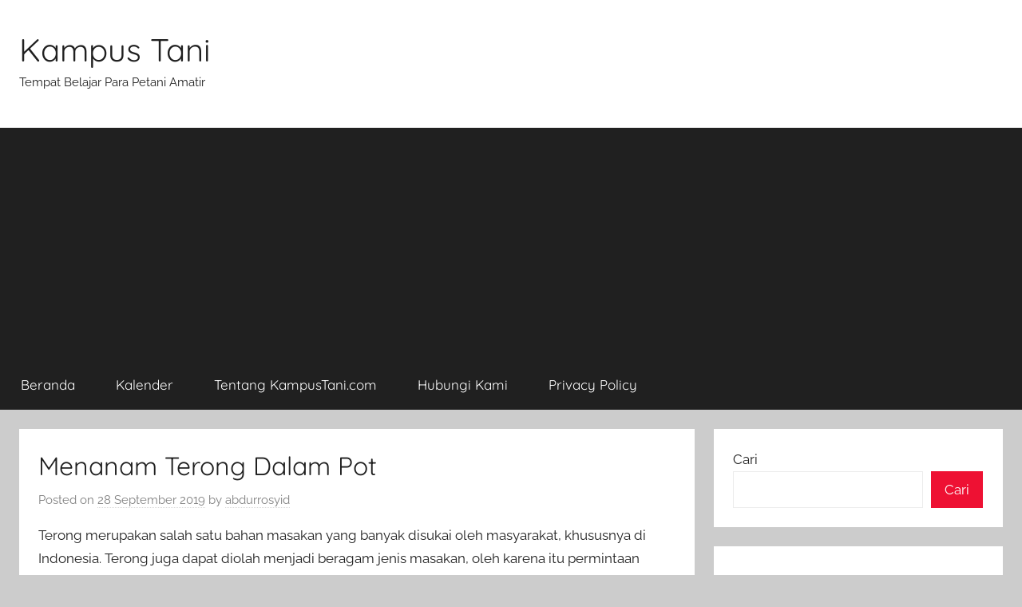

--- FILE ---
content_type: text/html; charset=UTF-8
request_url: https://www.kampustani.com/menanam-terong-dalam-pot/
body_size: 17352
content:
<!DOCTYPE html>
<html dir="ltr" lang="id" prefix="og: http://ogp.me/ns# article: http://ogp.me/ns/article#og: https://ogp.me/ns#">

<head>
<meta charset="UTF-8">
<meta name="viewport" content="width=device-width, initial-scale=1">
<link rel="profile" href="http://gmpg.org/xfn/11">


<style id="jetpack-boost-critical-css">@media all{@charset "UTF-8";:root{--text-color:#202020;--medium-text-color:#707070;--light-text-color:rgba(0,0,0,0.5);--medium-border-color:rgba(0,0,0,0.15);--light-border-color:rgba(0,0,0,0.075);--page-background-color:#fff;--page-border-color:rgba(0,0,0,0.05);--link-color:#ee1133;--button-color:#ee1133;--button-text-color:#fff;--title-color:#202020;--text-font:raleway,arial,helvetica,sans-serif;--title-font:quicksand,tahoma,arial,sans-serif;--title-font-weight:normal;--title-text-transform:none;--text-line-height:1.75;--title-line-height:1.4}html{font-family:sans-serif;-webkit-text-size-adjust:100%;-ms-text-size-adjust:100%}body{margin:0}article,header,main,section{display:block}[hidden]{display:none}a{background-color:transparent}b{font-weight:700}h1{margin:.67em 0;font-size:2em}img{border:0}button,input{margin:0;color:inherit;font:inherit}button{overflow:visible}button{text-transform:none}button{appearance:button}input{line-height:normal}input[type=search]{box-sizing:content-box;appearance:textfield}input[type=search]::-webkit-search-cancel-button{appearance:none}body,button,input{color:#202020;color:var(--text-color);font-size:15px;font-size:.9375rem;font-family:Raleway,Arial,Helvetica,sans-serif;font-family:var(--text-font);line-height:1.75;line-height:var(--text-line-height)}h1,h2,h4{clear:both;margin:1em 0 .75em;line-height:1.4;line-height:var(--title-line-height)}h1{font-size:32px;font-size:2rem}h2{font-size:26px;font-size:1.625rem}h4{font-size:20px;font-size:1.25rem}p{margin-top:1em;margin-bottom:1.25em}html{box-sizing:border-box}*,::after,::before{box-sizing:inherit}body{background:#ccc}ol,ul{margin:1.5em 0;padding:0 0 0 1.25em}ul{list-style:disc}ol{list-style:decimal}img{max-width:100%;height:auto}a,a:link{color:#e13;color:var(--link-color);text-decoration:underline}button{margin:0;padding:.5em 1em;border:none;color:#fff;color:var(--button-text-color);background-color:#e13;background-color:var(--button-color);text-decoration:none;font-weight:400;font-size:15px;font-size:.9375rem}input[type=search]{padding:.3em .6em;max-width:100%;border:1px solid;border-color:rgba(0,0,0,.075);border-color:var(--light-border-color);background:0 0;color:#707070;color:var(--medium-text-color)}.screen-reader-text{position:absolute!important;overflow:hidden;clip:rect(1px,1px,1px,1px);width:1px;height:1px}.aligncenter{display:block;margin:.5em 0}.aligncenter{clear:both;margin-right:auto;margin-left:auto;text-align:center}.clearfix::after,.clearfix::before{display:table;content:""}.clearfix::after{clear:both}.site{box-sizing:border-box;margin:0;padding:0;width:100%}.container{margin-left:auto;margin-right:auto;padding-left:0;padding-right:0;max-width:1440px}.site-header{background:#fff}.header-main{display:block;text-align:center;padding-top:1.25rem;padding-bottom:1.5rem}.site-branding{margin:0;padding:0;max-width:100%}.site-branding a:link{padding:0;border:none;text-decoration:none}.site-title{display:block;margin:0;padding:0;color:#202020;color:var(--title-color);text-decoration:none;font-size:32px;font-size:2rem;font-family:Quicksand,Tahoma,Arial,sans-serif;font-family:var(--title-font);font-weight:400;font-weight:var(--title-font-weight);text-transform:none;text-transform:var(--title-text-transform);line-height:1.4;line-height:var(--title-line-height)}.site-title a:link{color:#202020;color:var(--title-color)}.site-main>article,.type-post{margin:0;padding:1.5rem;max-width:100%;box-sizing:border-box;background-color:#fff;background-color:var(--page-background-color);border-bottom:1px solid;border-color:rgba(0,0,0,.05);border-color:var(--page-border-color);min-width:0;word-wrap:break-word}.entry-title{margin-top:0;margin-bottom:.2em;padding:0;color:#202020;color:var(--title-color);font-size:20px;font-size:1.25rem;font-family:Quicksand,Tahoma,Arial,sans-serif;font-family:var(--title-font);font-weight:400;font-weight:var(--title-font-weight);text-transform:none;text-transform:var(--title-text-transform);line-height:1.4;line-height:var(--title-line-height)}.entry-content{margin-top:1em}.entry-content>:first-child{margin-top:0}.entry-meta{color:rgba(0,0,0,.5);color:var(--light-text-color);font-size:15px;font-size:.9375rem}.entry-meta a:link{color:rgba(0,0,0,.5);color:var(--light-text-color);text-decoration:none}.entry-meta{margin:.5em 0}.entry-meta a:link{border-bottom:1px dotted;border-color:rgba(0,0,0,.15);border-color:var(--medium-border-color)}.wp-block-latest-posts.wp-block-latest-posts__list{padding:0}.wp-block-latest-posts.wp-block-latest-posts__list li{margin-top:.5rem}.wp-block-search .wp-block-search__label{width:auto}.widget{margin:0;padding:1.5rem;max-width:100%;word-wrap:break-word;background-color:#fff;background-color:var(--page-background-color);border-bottom:1px solid;border-color:rgba(0,0,0,.05);border-color:var(--page-border-color)}.widget a:link{text-decoration:none}.widget ul{margin:0;padding:0;list-style:none}.widget ul li{padding:.2em 0}.widget ul>li:last-child{padding-bottom:0}img{max-width:100%}@media only screen and (min-width:20em){body,button,input{font-size:16px;font-size:1rem}.site-title{font-size:36px;font-size:2.25rem}.entry-title{font-size:22px;font-size:1.375rem}}@media only screen and (min-width:30em){.entry-title{font-size:24px;font-size:1.5rem}}@media only screen and (min-width:35em){.entry-title{font-size:26px;font-size:1.625rem}}@media only screen and (min-width:40em){body,button,input{font-size:17px;font-size:1.0625rem}.site-title{font-size:40px;font-size:2.5rem}.entry-title{font-size:28px;font-size:1.75rem}.entry-meta{font-size:15px;font-size:.9375rem}}@media only screen and (min-width:50em){.entry-title{font-size:32px;font-size:2rem}}@media only screen and (min-width:55em){.entry-title{font-size:28px;font-size:1.75rem}}@media only screen and (min-width:70em){.entry-title{font-size:32px;font-size:2rem}}@media only screen and (min-width:90em){.entry-title{font-size:36px;font-size:2.25rem}.entry-content{font-size:18px;font-size:1.125rem}}@media only screen and (min-width:25em){.container{padding-left:1rem;padding-right:1rem}.site-header,.site-main>article,.type-post,.widget{margin-bottom:1rem;border-bottom:none}}@media only screen and (min-width:40em){.container{padding-left:1.5rem;padding-right:1.5rem}.site-header,.site-main>article,.type-post,.widget{margin-bottom:1.5rem}}@media only screen and (min-width:55em){@supports (display:grid){.site-content{display:grid;grid-template-columns:7fr 3fr;grid-column-gap:1.5rem}.content-area{box-sizing:border-box;grid-row-start:2;grid-column-start:1;min-width:0}.sidebar{grid-row-start:2;grid-column-start:2;box-sizing:border-box;margin:0;padding:0;border:none;min-width:0}}.header-main{position:relative;display:-webkit-box;display:-ms-flexbox;display:flex;text-align:left}}@media only screen and (min-width:55em) and (-ms-high-contrast:none),(-ms-high-contrast:active){.site-content{display:flex}.content-area{width:70%;box-sizing:border-box;padding-right:.75rem}.sidebar{width:30%;box-sizing:border-box;padding-left:.75rem}}@media only screen and (min-width:75em){.header-main{padding-top:2em;padding-bottom:2em}}}@media all{@charset "UTF-8";.screen-reader-text{border:0;clip:rect(1px,1px,1px,1px);-webkit-clip-path:inset(50%);clip-path:inset(50%);height:1px;margin:-1px;overflow:hidden;padding:0;position:absolute!important;width:1px;word-wrap:normal!important}}@media all{@charset "UTF-8";.wp-block-archives{box-sizing:border-box}.wp-block-group{box-sizing:border-box}:where(.wp-block-latest-comments:not([style*=line-height] .wp-block-latest-comments__comment)){line-height:1.1}:where(.wp-block-latest-comments:not([style*=line-height] .wp-block-latest-comments__comment-excerpt p)){line-height:1.8}.wp-block-latest-posts{box-sizing:border-box}.wp-block-latest-posts.wp-block-latest-posts__list{list-style:none;padding-left:0}.wp-block-latest-posts.wp-block-latest-posts__list li{clear:both}ol,ul{box-sizing:border-box}.wp-block-search__button{margin-left:10px;word-break:normal}:where(.wp-block-search__button){border:1px solid #ccc;padding:6px 10px}.wp-block-search__inside-wrapper{display:flex;flex:auto;flex-wrap:nowrap;max-width:100%}.wp-block-search__label{width:100%}.wp-block-search__input{-webkit-appearance:initial;appearance:none;border:1px solid #949494;flex-grow:1;margin-left:0;margin-right:0;min-width:3rem;padding:8px;text-decoration:unset!important}.entry-content{counter-reset:footnotes}.aligncenter{clear:both}.screen-reader-text{clip:rect(1px,1px,1px,1px);word-wrap:normal!important;border:0;-webkit-clip-path:inset(50%);clip-path:inset(50%);height:1px;margin:-1px;overflow:hidden;padding:0;position:absolute;width:1px}html :where(img[class*=wp-image-]){height:auto;max-width:100%}}</style><title>Menanam Terong Dalam Pot - Kampus Tani</title>

		<!-- All in One SEO 4.5.5 - aioseo.com -->
		<meta name="description" content="Terong merupakan salah satu bahan masakan yang banyak disukai oleh masyarakat, khususnya di Indonesia. Terong juga dapat diolah menjadi beragam jenis masakan, oleh karena itu permintaan terong di pasaran relatif tinggi. Selain ditanam pada lahan persawahan, tanaman terong juga dapat ditanam pada pot dan ditempatkan di pekarangan rumah. Adapun cara menanam terong dalam pot adalah" />
		<meta name="robots" content="max-image-preview:large" />
		<link rel="canonical" href="https://www.kampustani.com/menanam-terong-dalam-pot/" />
		<meta name="generator" content="All in One SEO (AIOSEO) 4.5.5" />
		<meta property="og:locale" content="id_ID" />
		<meta property="og:site_name" content="Kampus Tani - Tempat Belajar Para Petani Amatir" />
		<meta property="og:type" content="article" />
		<meta property="og:title" content="Menanam Terong Dalam Pot - Kampus Tani" />
		<meta property="og:description" content="Terong merupakan salah satu bahan masakan yang banyak disukai oleh masyarakat, khususnya di Indonesia. Terong juga dapat diolah menjadi beragam jenis masakan, oleh karena itu permintaan terong di pasaran relatif tinggi. Selain ditanam pada lahan persawahan, tanaman terong juga dapat ditanam pada pot dan ditempatkan di pekarangan rumah. Adapun cara menanam terong dalam pot adalah" />
		<meta property="og:url" content="https://www.kampustani.com/menanam-terong-dalam-pot/" />
		<meta property="og:image" content="https://www.kampustani.com/wp-content/uploads/2019/09/kampustani-logo-512x512.png" />
		<meta property="og:image:secure_url" content="https://www.kampustani.com/wp-content/uploads/2019/09/kampustani-logo-512x512.png" />
		<meta property="article:published_time" content="2019-09-28T06:00:12+00:00" />
		<meta property="article:modified_time" content="2019-09-28T06:00:12+00:00" />
		<meta property="article:publisher" content="https://www.facebook.com/kampustani" />
		<meta name="twitter:card" content="summary_large_image" />
		<meta name="twitter:title" content="Menanam Terong Dalam Pot - Kampus Tani" />
		<meta name="twitter:description" content="Terong merupakan salah satu bahan masakan yang banyak disukai oleh masyarakat, khususnya di Indonesia. Terong juga dapat diolah menjadi beragam jenis masakan, oleh karena itu permintaan terong di pasaran relatif tinggi. Selain ditanam pada lahan persawahan, tanaman terong juga dapat ditanam pada pot dan ditempatkan di pekarangan rumah. Adapun cara menanam terong dalam pot adalah" />
		<meta name="twitter:image" content="https://www.kampustani.com/wp-content/uploads/2019/09/kampustani-logo-512x512.png" />
		
		<!-- All in One SEO -->

<link rel='dns-prefetch' href='//www.googletagmanager.com' />
<link rel='dns-prefetch' href='//stats.wp.com' />
<link rel='dns-prefetch' href='//i0.wp.com' />
<link rel='dns-prefetch' href='//c0.wp.com' />
<link rel='dns-prefetch' href='//pagead2.googlesyndication.com' />
<link rel="alternate" type="application/rss+xml" title="Kampus Tani &raquo; Feed" href="https://www.kampustani.com/feed/" />
<link rel="alternate" type="application/rss+xml" title="Kampus Tani &raquo; Umpan Komentar" href="https://www.kampustani.com/comments/feed/" />
<link rel="alternate" type="application/rss+xml" title="Kampus Tani &raquo; Menanam Terong Dalam Pot Umpan Komentar" href="https://www.kampustani.com/menanam-terong-dalam-pot/feed/" />
<link rel="alternate" title="oEmbed (JSON)" type="application/json+oembed" href="https://www.kampustani.com/wp-json/oembed/1.0/embed?url=https%3A%2F%2Fwww.kampustani.com%2Fmenanam-terong-dalam-pot%2F" />
<link rel="alternate" title="oEmbed (XML)" type="text/xml+oembed" href="https://www.kampustani.com/wp-json/oembed/1.0/embed?url=https%3A%2F%2Fwww.kampustani.com%2Fmenanam-terong-dalam-pot%2F&#038;format=xml" />
<style id='wp-img-auto-sizes-contain-inline-css' type='text/css'>
img:is([sizes=auto i],[sizes^="auto," i]){contain-intrinsic-size:3000px 1500px}
/*# sourceURL=wp-img-auto-sizes-contain-inline-css */
</style>
<noscript><link rel='stylesheet' id='donovan-theme-fonts-css' href='https://www.kampustani.com/wp-content/fonts/b6a04700d6d5335a7806833b42d51293.css?ver=20201110' type='text/css' media='all' />
</noscript><link rel='stylesheet' id='donovan-theme-fonts-css' href='https://www.kampustani.com/wp-content/fonts/b6a04700d6d5335a7806833b42d51293.css?ver=20201110' type='text/css' media="not all" data-media="all" onload="this.media=this.dataset.media; delete this.dataset.media; this.removeAttribute( 'onload' );" />
<style id='wp-emoji-styles-inline-css' type='text/css'>

	img.wp-smiley, img.emoji {
		display: inline !important;
		border: none !important;
		box-shadow: none !important;
		height: 1em !important;
		width: 1em !important;
		margin: 0 0.07em !important;
		vertical-align: -0.1em !important;
		background: none !important;
		padding: 0 !important;
	}
/*# sourceURL=wp-emoji-styles-inline-css */
</style>
<style id='wp-block-library-inline-css' type='text/css'>
:root{--wp-block-synced-color:#7a00df;--wp-block-synced-color--rgb:122,0,223;--wp-bound-block-color:var(--wp-block-synced-color);--wp-editor-canvas-background:#ddd;--wp-admin-theme-color:#007cba;--wp-admin-theme-color--rgb:0,124,186;--wp-admin-theme-color-darker-10:#006ba1;--wp-admin-theme-color-darker-10--rgb:0,107,160.5;--wp-admin-theme-color-darker-20:#005a87;--wp-admin-theme-color-darker-20--rgb:0,90,135;--wp-admin-border-width-focus:2px}@media (min-resolution:192dpi){:root{--wp-admin-border-width-focus:1.5px}}.wp-element-button{cursor:pointer}:root .has-very-light-gray-background-color{background-color:#eee}:root .has-very-dark-gray-background-color{background-color:#313131}:root .has-very-light-gray-color{color:#eee}:root .has-very-dark-gray-color{color:#313131}:root .has-vivid-green-cyan-to-vivid-cyan-blue-gradient-background{background:linear-gradient(135deg,#00d084,#0693e3)}:root .has-purple-crush-gradient-background{background:linear-gradient(135deg,#34e2e4,#4721fb 50%,#ab1dfe)}:root .has-hazy-dawn-gradient-background{background:linear-gradient(135deg,#faaca8,#dad0ec)}:root .has-subdued-olive-gradient-background{background:linear-gradient(135deg,#fafae1,#67a671)}:root .has-atomic-cream-gradient-background{background:linear-gradient(135deg,#fdd79a,#004a59)}:root .has-nightshade-gradient-background{background:linear-gradient(135deg,#330968,#31cdcf)}:root .has-midnight-gradient-background{background:linear-gradient(135deg,#020381,#2874fc)}:root{--wp--preset--font-size--normal:16px;--wp--preset--font-size--huge:42px}.has-regular-font-size{font-size:1em}.has-larger-font-size{font-size:2.625em}.has-normal-font-size{font-size:var(--wp--preset--font-size--normal)}.has-huge-font-size{font-size:var(--wp--preset--font-size--huge)}.has-text-align-center{text-align:center}.has-text-align-left{text-align:left}.has-text-align-right{text-align:right}.has-fit-text{white-space:nowrap!important}#end-resizable-editor-section{display:none}.aligncenter{clear:both}.items-justified-left{justify-content:flex-start}.items-justified-center{justify-content:center}.items-justified-right{justify-content:flex-end}.items-justified-space-between{justify-content:space-between}.screen-reader-text{border:0;clip-path:inset(50%);height:1px;margin:-1px;overflow:hidden;padding:0;position:absolute;width:1px;word-wrap:normal!important}.screen-reader-text:focus{background-color:#ddd;clip-path:none;color:#444;display:block;font-size:1em;height:auto;left:5px;line-height:normal;padding:15px 23px 14px;text-decoration:none;top:5px;width:auto;z-index:100000}html :where(.has-border-color){border-style:solid}html :where([style*=border-top-color]){border-top-style:solid}html :where([style*=border-right-color]){border-right-style:solid}html :where([style*=border-bottom-color]){border-bottom-style:solid}html :where([style*=border-left-color]){border-left-style:solid}html :where([style*=border-width]){border-style:solid}html :where([style*=border-top-width]){border-top-style:solid}html :where([style*=border-right-width]){border-right-style:solid}html :where([style*=border-bottom-width]){border-bottom-style:solid}html :where([style*=border-left-width]){border-left-style:solid}html :where(img[class*=wp-image-]){height:auto;max-width:100%}:where(figure){margin:0 0 1em}html :where(.is-position-sticky){--wp-admin--admin-bar--position-offset:var(--wp-admin--admin-bar--height,0px)}@media screen and (max-width:600px){html :where(.is-position-sticky){--wp-admin--admin-bar--position-offset:0px}}
.has-text-align-justify{text-align:justify;}

/*# sourceURL=wp-block-library-inline-css */
</style><style id='wp-block-categories-inline-css' type='text/css'>
.wp-block-categories{box-sizing:border-box}.wp-block-categories.alignleft{margin-right:2em}.wp-block-categories.alignright{margin-left:2em}.wp-block-categories.wp-block-categories-dropdown.aligncenter{text-align:center}.wp-block-categories .wp-block-categories__label{display:block;width:100%}
/*# sourceURL=https://c0.wp.com/c/6.9/wp-includes/blocks/categories/style.min.css */
</style>
<style id='wp-block-heading-inline-css' type='text/css'>
h1:where(.wp-block-heading).has-background,h2:where(.wp-block-heading).has-background,h3:where(.wp-block-heading).has-background,h4:where(.wp-block-heading).has-background,h5:where(.wp-block-heading).has-background,h6:where(.wp-block-heading).has-background{padding:1.25em 2.375em}h1.has-text-align-left[style*=writing-mode]:where([style*=vertical-lr]),h1.has-text-align-right[style*=writing-mode]:where([style*=vertical-rl]),h2.has-text-align-left[style*=writing-mode]:where([style*=vertical-lr]),h2.has-text-align-right[style*=writing-mode]:where([style*=vertical-rl]),h3.has-text-align-left[style*=writing-mode]:where([style*=vertical-lr]),h3.has-text-align-right[style*=writing-mode]:where([style*=vertical-rl]),h4.has-text-align-left[style*=writing-mode]:where([style*=vertical-lr]),h4.has-text-align-right[style*=writing-mode]:where([style*=vertical-rl]),h5.has-text-align-left[style*=writing-mode]:where([style*=vertical-lr]),h5.has-text-align-right[style*=writing-mode]:where([style*=vertical-rl]),h6.has-text-align-left[style*=writing-mode]:where([style*=vertical-lr]),h6.has-text-align-right[style*=writing-mode]:where([style*=vertical-rl]){rotate:180deg}
/*# sourceURL=https://c0.wp.com/c/6.9/wp-includes/blocks/heading/style.min.css */
</style>
<style id='wp-block-latest-posts-inline-css' type='text/css'>
.wp-block-latest-posts{box-sizing:border-box}.wp-block-latest-posts.alignleft{margin-right:2em}.wp-block-latest-posts.alignright{margin-left:2em}.wp-block-latest-posts.wp-block-latest-posts__list{list-style:none}.wp-block-latest-posts.wp-block-latest-posts__list li{clear:both;overflow-wrap:break-word}.wp-block-latest-posts.is-grid{display:flex;flex-wrap:wrap}.wp-block-latest-posts.is-grid li{margin:0 1.25em 1.25em 0;width:100%}@media (min-width:600px){.wp-block-latest-posts.columns-2 li{width:calc(50% - .625em)}.wp-block-latest-posts.columns-2 li:nth-child(2n){margin-right:0}.wp-block-latest-posts.columns-3 li{width:calc(33.33333% - .83333em)}.wp-block-latest-posts.columns-3 li:nth-child(3n){margin-right:0}.wp-block-latest-posts.columns-4 li{width:calc(25% - .9375em)}.wp-block-latest-posts.columns-4 li:nth-child(4n){margin-right:0}.wp-block-latest-posts.columns-5 li{width:calc(20% - 1em)}.wp-block-latest-posts.columns-5 li:nth-child(5n){margin-right:0}.wp-block-latest-posts.columns-6 li{width:calc(16.66667% - 1.04167em)}.wp-block-latest-posts.columns-6 li:nth-child(6n){margin-right:0}}:root :where(.wp-block-latest-posts.is-grid){padding:0}:root :where(.wp-block-latest-posts.wp-block-latest-posts__list){padding-left:0}.wp-block-latest-posts__post-author,.wp-block-latest-posts__post-date{display:block;font-size:.8125em}.wp-block-latest-posts__post-excerpt,.wp-block-latest-posts__post-full-content{margin-bottom:1em;margin-top:.5em}.wp-block-latest-posts__featured-image a{display:inline-block}.wp-block-latest-posts__featured-image img{height:auto;max-width:100%;width:auto}.wp-block-latest-posts__featured-image.alignleft{float:left;margin-right:1em}.wp-block-latest-posts__featured-image.alignright{float:right;margin-left:1em}.wp-block-latest-posts__featured-image.aligncenter{margin-bottom:1em;text-align:center}
/*# sourceURL=https://c0.wp.com/c/6.9/wp-includes/blocks/latest-posts/style.min.css */
</style>
<style id='wp-block-search-inline-css' type='text/css'>
.wp-block-search__button{margin-left:10px;word-break:normal}.wp-block-search__button.has-icon{line-height:0}.wp-block-search__button svg{height:1.25em;min-height:24px;min-width:24px;width:1.25em;fill:currentColor;vertical-align:text-bottom}:where(.wp-block-search__button){border:1px solid #ccc;padding:6px 10px}.wp-block-search__inside-wrapper{display:flex;flex:auto;flex-wrap:nowrap;max-width:100%}.wp-block-search__label{width:100%}.wp-block-search.wp-block-search__button-only .wp-block-search__button{box-sizing:border-box;display:flex;flex-shrink:0;justify-content:center;margin-left:0;max-width:100%}.wp-block-search.wp-block-search__button-only .wp-block-search__inside-wrapper{min-width:0!important;transition-property:width}.wp-block-search.wp-block-search__button-only .wp-block-search__input{flex-basis:100%;transition-duration:.3s}.wp-block-search.wp-block-search__button-only.wp-block-search__searchfield-hidden,.wp-block-search.wp-block-search__button-only.wp-block-search__searchfield-hidden .wp-block-search__inside-wrapper{overflow:hidden}.wp-block-search.wp-block-search__button-only.wp-block-search__searchfield-hidden .wp-block-search__input{border-left-width:0!important;border-right-width:0!important;flex-basis:0;flex-grow:0;margin:0;min-width:0!important;padding-left:0!important;padding-right:0!important;width:0!important}:where(.wp-block-search__input){appearance:none;border:1px solid #949494;flex-grow:1;font-family:inherit;font-size:inherit;font-style:inherit;font-weight:inherit;letter-spacing:inherit;line-height:inherit;margin-left:0;margin-right:0;min-width:3rem;padding:8px;text-decoration:unset!important;text-transform:inherit}:where(.wp-block-search__button-inside .wp-block-search__inside-wrapper){background-color:#fff;border:1px solid #949494;box-sizing:border-box;padding:4px}:where(.wp-block-search__button-inside .wp-block-search__inside-wrapper) .wp-block-search__input{border:none;border-radius:0;padding:0 4px}:where(.wp-block-search__button-inside .wp-block-search__inside-wrapper) .wp-block-search__input:focus{outline:none}:where(.wp-block-search__button-inside .wp-block-search__inside-wrapper) :where(.wp-block-search__button){padding:4px 8px}.wp-block-search.aligncenter .wp-block-search__inside-wrapper{margin:auto}.wp-block[data-align=right] .wp-block-search.wp-block-search__button-only .wp-block-search__inside-wrapper{float:right}
/*# sourceURL=https://c0.wp.com/c/6.9/wp-includes/blocks/search/style.min.css */
</style>
<style id='wp-block-group-inline-css' type='text/css'>
.wp-block-group{box-sizing:border-box}:where(.wp-block-group.wp-block-group-is-layout-constrained){position:relative}
/*# sourceURL=https://c0.wp.com/c/6.9/wp-includes/blocks/group/style.min.css */
</style>
<style id='global-styles-inline-css' type='text/css'>
:root{--wp--preset--aspect-ratio--square: 1;--wp--preset--aspect-ratio--4-3: 4/3;--wp--preset--aspect-ratio--3-4: 3/4;--wp--preset--aspect-ratio--3-2: 3/2;--wp--preset--aspect-ratio--2-3: 2/3;--wp--preset--aspect-ratio--16-9: 16/9;--wp--preset--aspect-ratio--9-16: 9/16;--wp--preset--color--black: #000000;--wp--preset--color--cyan-bluish-gray: #abb8c3;--wp--preset--color--white: #ffffff;--wp--preset--color--pale-pink: #f78da7;--wp--preset--color--vivid-red: #cf2e2e;--wp--preset--color--luminous-vivid-orange: #ff6900;--wp--preset--color--luminous-vivid-amber: #fcb900;--wp--preset--color--light-green-cyan: #7bdcb5;--wp--preset--color--vivid-green-cyan: #00d084;--wp--preset--color--pale-cyan-blue: #8ed1fc;--wp--preset--color--vivid-cyan-blue: #0693e3;--wp--preset--color--vivid-purple: #9b51e0;--wp--preset--color--primary: #ee1133;--wp--preset--color--secondary: #d5001a;--wp--preset--color--tertiary: #bb0000;--wp--preset--color--accent: #1153ee;--wp--preset--color--highlight: #eedc11;--wp--preset--color--light-gray: #f2f2f2;--wp--preset--color--gray: #666666;--wp--preset--color--dark-gray: #202020;--wp--preset--gradient--vivid-cyan-blue-to-vivid-purple: linear-gradient(135deg,rgb(6,147,227) 0%,rgb(155,81,224) 100%);--wp--preset--gradient--light-green-cyan-to-vivid-green-cyan: linear-gradient(135deg,rgb(122,220,180) 0%,rgb(0,208,130) 100%);--wp--preset--gradient--luminous-vivid-amber-to-luminous-vivid-orange: linear-gradient(135deg,rgb(252,185,0) 0%,rgb(255,105,0) 100%);--wp--preset--gradient--luminous-vivid-orange-to-vivid-red: linear-gradient(135deg,rgb(255,105,0) 0%,rgb(207,46,46) 100%);--wp--preset--gradient--very-light-gray-to-cyan-bluish-gray: linear-gradient(135deg,rgb(238,238,238) 0%,rgb(169,184,195) 100%);--wp--preset--gradient--cool-to-warm-spectrum: linear-gradient(135deg,rgb(74,234,220) 0%,rgb(151,120,209) 20%,rgb(207,42,186) 40%,rgb(238,44,130) 60%,rgb(251,105,98) 80%,rgb(254,248,76) 100%);--wp--preset--gradient--blush-light-purple: linear-gradient(135deg,rgb(255,206,236) 0%,rgb(152,150,240) 100%);--wp--preset--gradient--blush-bordeaux: linear-gradient(135deg,rgb(254,205,165) 0%,rgb(254,45,45) 50%,rgb(107,0,62) 100%);--wp--preset--gradient--luminous-dusk: linear-gradient(135deg,rgb(255,203,112) 0%,rgb(199,81,192) 50%,rgb(65,88,208) 100%);--wp--preset--gradient--pale-ocean: linear-gradient(135deg,rgb(255,245,203) 0%,rgb(182,227,212) 50%,rgb(51,167,181) 100%);--wp--preset--gradient--electric-grass: linear-gradient(135deg,rgb(202,248,128) 0%,rgb(113,206,126) 100%);--wp--preset--gradient--midnight: linear-gradient(135deg,rgb(2,3,129) 0%,rgb(40,116,252) 100%);--wp--preset--font-size--small: 13px;--wp--preset--font-size--medium: 20px;--wp--preset--font-size--large: 36px;--wp--preset--font-size--x-large: 42px;--wp--preset--spacing--20: 0.44rem;--wp--preset--spacing--30: 0.67rem;--wp--preset--spacing--40: 1rem;--wp--preset--spacing--50: 1.5rem;--wp--preset--spacing--60: 2.25rem;--wp--preset--spacing--70: 3.38rem;--wp--preset--spacing--80: 5.06rem;--wp--preset--shadow--natural: 6px 6px 9px rgba(0, 0, 0, 0.2);--wp--preset--shadow--deep: 12px 12px 50px rgba(0, 0, 0, 0.4);--wp--preset--shadow--sharp: 6px 6px 0px rgba(0, 0, 0, 0.2);--wp--preset--shadow--outlined: 6px 6px 0px -3px rgb(255, 255, 255), 6px 6px rgb(0, 0, 0);--wp--preset--shadow--crisp: 6px 6px 0px rgb(0, 0, 0);}:where(.is-layout-flex){gap: 0.5em;}:where(.is-layout-grid){gap: 0.5em;}body .is-layout-flex{display: flex;}.is-layout-flex{flex-wrap: wrap;align-items: center;}.is-layout-flex > :is(*, div){margin: 0;}body .is-layout-grid{display: grid;}.is-layout-grid > :is(*, div){margin: 0;}:where(.wp-block-columns.is-layout-flex){gap: 2em;}:where(.wp-block-columns.is-layout-grid){gap: 2em;}:where(.wp-block-post-template.is-layout-flex){gap: 1.25em;}:where(.wp-block-post-template.is-layout-grid){gap: 1.25em;}.has-black-color{color: var(--wp--preset--color--black) !important;}.has-cyan-bluish-gray-color{color: var(--wp--preset--color--cyan-bluish-gray) !important;}.has-white-color{color: var(--wp--preset--color--white) !important;}.has-pale-pink-color{color: var(--wp--preset--color--pale-pink) !important;}.has-vivid-red-color{color: var(--wp--preset--color--vivid-red) !important;}.has-luminous-vivid-orange-color{color: var(--wp--preset--color--luminous-vivid-orange) !important;}.has-luminous-vivid-amber-color{color: var(--wp--preset--color--luminous-vivid-amber) !important;}.has-light-green-cyan-color{color: var(--wp--preset--color--light-green-cyan) !important;}.has-vivid-green-cyan-color{color: var(--wp--preset--color--vivid-green-cyan) !important;}.has-pale-cyan-blue-color{color: var(--wp--preset--color--pale-cyan-blue) !important;}.has-vivid-cyan-blue-color{color: var(--wp--preset--color--vivid-cyan-blue) !important;}.has-vivid-purple-color{color: var(--wp--preset--color--vivid-purple) !important;}.has-black-background-color{background-color: var(--wp--preset--color--black) !important;}.has-cyan-bluish-gray-background-color{background-color: var(--wp--preset--color--cyan-bluish-gray) !important;}.has-white-background-color{background-color: var(--wp--preset--color--white) !important;}.has-pale-pink-background-color{background-color: var(--wp--preset--color--pale-pink) !important;}.has-vivid-red-background-color{background-color: var(--wp--preset--color--vivid-red) !important;}.has-luminous-vivid-orange-background-color{background-color: var(--wp--preset--color--luminous-vivid-orange) !important;}.has-luminous-vivid-amber-background-color{background-color: var(--wp--preset--color--luminous-vivid-amber) !important;}.has-light-green-cyan-background-color{background-color: var(--wp--preset--color--light-green-cyan) !important;}.has-vivid-green-cyan-background-color{background-color: var(--wp--preset--color--vivid-green-cyan) !important;}.has-pale-cyan-blue-background-color{background-color: var(--wp--preset--color--pale-cyan-blue) !important;}.has-vivid-cyan-blue-background-color{background-color: var(--wp--preset--color--vivid-cyan-blue) !important;}.has-vivid-purple-background-color{background-color: var(--wp--preset--color--vivid-purple) !important;}.has-black-border-color{border-color: var(--wp--preset--color--black) !important;}.has-cyan-bluish-gray-border-color{border-color: var(--wp--preset--color--cyan-bluish-gray) !important;}.has-white-border-color{border-color: var(--wp--preset--color--white) !important;}.has-pale-pink-border-color{border-color: var(--wp--preset--color--pale-pink) !important;}.has-vivid-red-border-color{border-color: var(--wp--preset--color--vivid-red) !important;}.has-luminous-vivid-orange-border-color{border-color: var(--wp--preset--color--luminous-vivid-orange) !important;}.has-luminous-vivid-amber-border-color{border-color: var(--wp--preset--color--luminous-vivid-amber) !important;}.has-light-green-cyan-border-color{border-color: var(--wp--preset--color--light-green-cyan) !important;}.has-vivid-green-cyan-border-color{border-color: var(--wp--preset--color--vivid-green-cyan) !important;}.has-pale-cyan-blue-border-color{border-color: var(--wp--preset--color--pale-cyan-blue) !important;}.has-vivid-cyan-blue-border-color{border-color: var(--wp--preset--color--vivid-cyan-blue) !important;}.has-vivid-purple-border-color{border-color: var(--wp--preset--color--vivid-purple) !important;}.has-vivid-cyan-blue-to-vivid-purple-gradient-background{background: var(--wp--preset--gradient--vivid-cyan-blue-to-vivid-purple) !important;}.has-light-green-cyan-to-vivid-green-cyan-gradient-background{background: var(--wp--preset--gradient--light-green-cyan-to-vivid-green-cyan) !important;}.has-luminous-vivid-amber-to-luminous-vivid-orange-gradient-background{background: var(--wp--preset--gradient--luminous-vivid-amber-to-luminous-vivid-orange) !important;}.has-luminous-vivid-orange-to-vivid-red-gradient-background{background: var(--wp--preset--gradient--luminous-vivid-orange-to-vivid-red) !important;}.has-very-light-gray-to-cyan-bluish-gray-gradient-background{background: var(--wp--preset--gradient--very-light-gray-to-cyan-bluish-gray) !important;}.has-cool-to-warm-spectrum-gradient-background{background: var(--wp--preset--gradient--cool-to-warm-spectrum) !important;}.has-blush-light-purple-gradient-background{background: var(--wp--preset--gradient--blush-light-purple) !important;}.has-blush-bordeaux-gradient-background{background: var(--wp--preset--gradient--blush-bordeaux) !important;}.has-luminous-dusk-gradient-background{background: var(--wp--preset--gradient--luminous-dusk) !important;}.has-pale-ocean-gradient-background{background: var(--wp--preset--gradient--pale-ocean) !important;}.has-electric-grass-gradient-background{background: var(--wp--preset--gradient--electric-grass) !important;}.has-midnight-gradient-background{background: var(--wp--preset--gradient--midnight) !important;}.has-small-font-size{font-size: var(--wp--preset--font-size--small) !important;}.has-medium-font-size{font-size: var(--wp--preset--font-size--medium) !important;}.has-large-font-size{font-size: var(--wp--preset--font-size--large) !important;}.has-x-large-font-size{font-size: var(--wp--preset--font-size--x-large) !important;}
/*# sourceURL=global-styles-inline-css */
</style>

<style id='classic-theme-styles-inline-css' type='text/css'>
/*! This file is auto-generated */
.wp-block-button__link{color:#fff;background-color:#32373c;border-radius:9999px;box-shadow:none;text-decoration:none;padding:calc(.667em + 2px) calc(1.333em + 2px);font-size:1.125em}.wp-block-file__button{background:#32373c;color:#fff;text-decoration:none}
/*# sourceURL=/wp-includes/css/classic-themes.min.css */
</style>
<noscript><link rel='stylesheet' id='donovan-stylesheet-css' href='https://www.kampustani.com/wp-content/themes/donovan/style.css?ver=1.9.1' type='text/css' media='all' />
</noscript><link rel='stylesheet' id='donovan-stylesheet-css' href='https://www.kampustani.com/wp-content/themes/donovan/style.css?ver=1.9.1' type='text/css' media="not all" data-media="all" onload="this.media=this.dataset.media; delete this.dataset.media; this.removeAttribute( 'onload' );" />
<noscript><link rel='stylesheet' id='jetpack_css-css' href='https://c0.wp.com/p/jetpack/13.0.1/css/jetpack.css' type='text/css' media='all' />
</noscript><link rel='stylesheet' id='jetpack_css-css' href='https://c0.wp.com/p/jetpack/13.0.1/css/jetpack.css' type='text/css' media="not all" data-media="all" onload="this.media=this.dataset.media; delete this.dataset.media; this.removeAttribute( 'onload' );" />


<!-- Snippet Google Analytics telah ditambahkan oleh Site Kit -->



<!-- Snippet Google Analytics penutup telah ditambahkan oleh Site Kit -->
<link rel="https://api.w.org/" href="https://www.kampustani.com/wp-json/" /><link rel="alternate" title="JSON" type="application/json" href="https://www.kampustani.com/wp-json/wp/v2/posts/3709" /><link rel="EditURI" type="application/rsd+xml" title="RSD" href="https://www.kampustani.com/xmlrpc.php?rsd" />
<meta name="generator" content="WordPress 6.9" />
<link rel='shortlink' href='https://www.kampustani.com/?p=3709' />
<meta name="generator" content="Site Kit by Google 1.118.0" /><meta property="og:title" name="og:title" content="Menanam Terong Dalam Pot" />
<meta property="og:type" name="og:type" content="article" />
<meta property="og:image" name="og:image" content="https://i0.wp.com/www.kampustani.com/wp-content/uploads/2024/04/logo-kampus-tani.png?fit=240%2C240&amp;ssl=1" />
<meta property="og:url" name="og:url" content="https://www.kampustani.com/menanam-terong-dalam-pot/" />
<meta property="og:description" name="og:description" content="Terong merupakan salah satu bahan masakan yang banyak disukai oleh masyarakat, khususnya di Indonesia. Terong juga dapat diolah menjadi beragam" />
<meta property="og:locale" name="og:locale" content="id_ID" />
<meta property="og:site_name" name="og:site_name" content="Kampus Tani" />
<meta property="twitter:card" name="twitter:card" content="summary_large_image" />
<meta property="article:tag" name="article:tag" content="budidaya" />
<meta property="article:tag" name="article:tag" content="budidaya terong" />
<meta property="article:tag" name="article:tag" content="budidaya terong dalam pot" />
<meta property="article:tag" name="article:tag" content="menanam terong" />
<meta property="article:tag" name="article:tag" content="sayuran" />
<meta property="article:tag" name="article:tag" content="terong" />
<meta property="article:section" name="article:section" content="Budidaya" />
<meta property="article:published_time" name="article:published_time" content="2019-09-28T13:00:12+00:00" />
<meta property="article:modified_time" name="article:modified_time" content="2019-09-28T13:00:12+00:00" />
<meta property="article:author" name="article:author" content="https://www.kampustani.com/author/abdurrosyid/" />
<link rel="alternate" type="text/html" media="only screen and (max-width: 640px)" href="https://www.kampustani.com/menanam-terong-dalam-pot/amp/">	<style>img#wpstats{display:none}</style>
		<link rel="pingback" href="https://www.kampustani.com/xmlrpc.php">

<!-- Snippet Google AdSense telah ditambahkan oleh Site Kit -->
<meta name="google-adsense-platform-account" content="ca-host-pub-2644536267352236">
<meta name="google-adsense-platform-domain" content="sitekit.withgoogle.com">
<!-- Snippet Google AdSense penutup telah ditambahkan oleh Site Kit -->
      <meta name="onesignal" content="wordpress-plugin"/>
            
<link rel="amphtml" href="https://www.kampustani.com/menanam-terong-dalam-pot/amp/">
<!-- Snippet Google AdSense telah ditambahkan oleh Site Kit -->


<!-- Snippet Google AdSense penutup telah ditambahkan oleh Site Kit -->
<style>#amp-mobile-version-switcher{left:0;position:absolute;width:100%;z-index:100}#amp-mobile-version-switcher>a{background-color:#444;border:0;color:#eaeaea;display:block;font-family:-apple-system,BlinkMacSystemFont,Segoe UI,Roboto,Oxygen-Sans,Ubuntu,Cantarell,Helvetica Neue,sans-serif;font-size:16px;font-weight:600;padding:15px 0;text-align:center;-webkit-text-decoration:none;text-decoration:none}#amp-mobile-version-switcher>a:active,#amp-mobile-version-switcher>a:focus,#amp-mobile-version-switcher>a:hover{-webkit-text-decoration:underline;text-decoration:underline}</style><link rel="icon" href="https://i0.wp.com/www.kampustani.com/wp-content/uploads/2024/04/logo-kampus-tani.png?fit=32%2C32&#038;ssl=1" sizes="32x32" />
<link rel="icon" href="https://i0.wp.com/www.kampustani.com/wp-content/uploads/2024/04/logo-kampus-tani.png?fit=192%2C192&#038;ssl=1" sizes="192x192" />
<link rel="apple-touch-icon" href="https://i0.wp.com/www.kampustani.com/wp-content/uploads/2024/04/logo-kampus-tani.png?fit=180%2C180&#038;ssl=1" />
<meta name="msapplication-TileImage" content="https://i0.wp.com/www.kampustani.com/wp-content/uploads/2024/04/logo-kampus-tani.png?fit=240%2C240&#038;ssl=1" />
</head>

<body class="wp-singular post-template-default single single-post postid-3709 single-format-standard wp-embed-responsive wp-theme-donovan blog-grid-layout">

	<div id="page" class="site">
		<a class="skip-link screen-reader-text" href="#content">Skip to content</a>

		
		
		<header id="masthead" class="site-header clearfix" role="banner">

			<div class="header-main container clearfix">

				<div id="logo" class="site-branding clearfix">

										
			<p class="site-title"><a href="https://www.kampustani.com/" rel="home">Kampus Tani</a></p>

							
			<p class="site-description">Tempat Belajar Para Petani Amatir</p>

			
				</div><!-- .site-branding -->

				
			</div><!-- .header-main -->

			

	<div id="main-navigation-wrap" class="primary-navigation-wrap">

		<div id="main-navigation-container" class="primary-navigation-container container">

			
			<button class="primary-menu-toggle menu-toggle" aria-controls="primary-menu" aria-expanded="false" >
				<svg class="icon icon-menu" aria-hidden="true" role="img"> <use xlink:href="https://www.kampustani.com/wp-content/themes/donovan/assets/icons/genericons-neue.svg#menu"></use> </svg><svg class="icon icon-close" aria-hidden="true" role="img"> <use xlink:href="https://www.kampustani.com/wp-content/themes/donovan/assets/icons/genericons-neue.svg#close"></use> </svg>				<span class="menu-toggle-text">Menu</span>
			</button>

			<div class="primary-navigation">

				<nav id="site-navigation" class="main-navigation" role="navigation"  aria-label="Primary Menu">

					<ul id="primary-menu" class="menu"><li id="menu-item-9508" class="menu-item menu-item-type-custom menu-item-object-custom menu-item-home menu-item-9508"><a href="https://www.kampustani.com/">Beranda</a></li>
<li id="menu-item-9506" class="menu-item menu-item-type-post_type menu-item-object-page menu-item-9506"><a href="https://www.kampustani.com/kalender/">Kalender</a></li>
<li id="menu-item-9505" class="menu-item menu-item-type-post_type menu-item-object-page menu-item-9505"><a href="https://www.kampustani.com/tentang-kampustani-com/">Tentang KampusTani.com</a></li>
<li id="menu-item-9507" class="menu-item menu-item-type-post_type menu-item-object-page menu-item-9507"><a href="https://www.kampustani.com/hubungi-kami/">Hubungi Kami</a></li>
<li id="menu-item-9504" class="menu-item menu-item-type-post_type menu-item-object-page menu-item-9504"><a href="https://www.kampustani.com/privacy-policy/">Privacy Policy</a></li>
</ul>				</nav><!-- #site-navigation -->

			</div><!-- .primary-navigation -->

		</div>

	</div>



			
			
		</header><!-- #masthead -->

		
		<div id="content" class="site-content container">

			
	<div id="primary" class="content-area">
		<main id="main" class="site-main">

		
<article id="post-3709" class="post-3709 post type-post status-publish format-standard has-post-thumbnail hentry category-budidaya category-sayuran tag-budidaya tag-budidaya-terong tag-budidaya-terong-dalam-pot tag-menanam-terong tag-sayuran tag-terong comments-off">

	
			<div class="post-image">
							</div>

			
	<div class="post-content">

		<header class="entry-header">

			<h1 class="entry-title">Menanam Terong Dalam Pot</h1>
			<div class="entry-meta post-details"><span class="posted-on meta-date">Posted on <a href="https://www.kampustani.com/menanam-terong-dalam-pot/" rel="bookmark"><time class="entry-date published updated" datetime="2019-09-28T13:00:12+00:00">28 September 2019</time></a></span><span class="posted-by meta-author"> by <span class="author vcard"><a class="url fn n" href="https://www.kampustani.com/author/abdurrosyid/" title="View all posts by abdurrosyid" rel="author">abdurrosyid</a></span></span></div>
		</header><!-- .entry-header -->

		<div class="entry-content clearfix">

			<p><span style="font-weight: 400;">Terong merupakan salah satu bahan masakan yang banyak disukai oleh masyarakat, khususnya di Indonesia. Terong juga dapat diolah menjadi beragam jenis masakan, oleh karena itu permintaan terong di pasaran relatif tinggi.</span></p>
<p><a href="https://i0.wp.com/www.kampustani.com/wp-content/uploads/2019/09/menanam-terong-dalam-pot.jpg?ssl=1"><img fetchpriority="high" decoding="async" class="alignnone size-full wp-image-3710" src="https://i0.wp.com/www.kampustani.com/wp-content/uploads/2019/09/menanam-terong-dalam-pot.jpg?resize=910%2C564&#038;ssl=1" alt="" width="910" height="564" data-recalc-dims="1" /></a></p>
<p><span style="font-weight: 400;">Selain ditanam pada lahan persawahan, tanaman terong juga dapat ditanam pada pot dan ditempatkan di pekarangan rumah. Adapun cara menanam terong dalam pot adalah sebagai berikut :</span></p>
<p><b>ALAT DAN BAHAN</b></p>
<ul>
<li style="font-weight: 400;"><span style="font-weight: 400;">Bibit terong</span></li>
<li style="font-weight: 400;"><span style="font-weight: 400;">Media tanam berupa tanah, sekam dan pupuk kandang</span></li>
<li style="font-weight: 400;"><span style="font-weight: 400;">Pot</span></li>
</ul>
<p><b>TAHAP PERSIAPAN MEDIA TANAM</b></p>
<p><span style="font-weight: 400;">Media tanam untuk tanaman terong yang akan ditanam dalam pot adalah berupa campuran tanah, sekam dan pupuk kandang dengan perbandingan 1:1:1, aduk semua bahan hingga merata.</span></p>
<p><span style="font-weight: 400;">Masukkan media tanam tersebut ke dalam pot hingga hampir penuh, pot yang digunakan harus memiliki lubang-lubang di bawahnya dan juga memiliki kaki-kaki untuk memisahkan dasar pot dengan permukaan tanah.</span></p>
<p><b>TAHAP PENANAMAN</b></p>
<p><span style="font-weight: 400;">Sebelum melakukan penanaman bibit terong, terlebih dahulu siram media dalam pot hingga basah merata.</span></p>
<p><span style="font-weight: 400;">Buat lubang tanam pada media, lepaskan bibit dari polybag dengan hati-hati agar media dalam polybag tidak pecah. Untuk memudahkan dalam melepas polybag maka sebelumnya lakukan penyiraman.</span></p>
<p><span style="font-weight: 400;">Tanam bibit pada lubang tanam yang telah dibuat dengan sedikit dipadatkan agar bibit erat tertanam dan tidak mudah goyah, kembali siram secukupnya.</span></p>
<p><b>TAHAP PERAWATAN</b></p>
<p><span style="font-weight: 400;">Perawatan tanaman terong dalam pot meliputi pemasangan air, pemupukan, perempelan dan pengendalian hama penyakit.</span></p>
<p><b><i>Pemasangan ajir</i></b><span style="font-weight: 400;"> &#8211; Pasang ajir pada tanaman untuk melindungi tanaman dan agar berdiri kokoh, caranya tancapkan ajir pada media tanam dalam pot kemudian ikat tanaman dengan ajir, pengikatan jangan terlalu kencang atau bisa juga dibuat seperti angka 8 agar ikatan tidak mengganggu pertumbuhan tanaman.</span></p>
<p><b><i>Pemupukan </i></b><span style="font-weight: 400;">– Pemupukan tanaman terong dilakukan menggunakan pupuk NPK 16:16:16 yang dilarutkan ke dalam air dengan dosis 1 sendok makan NPK untuk 10 liter air, aduk hingga pupuk benar-benar larut dan merata. Aplikasi pupuk dilakukan dengan mengocorkan/menyiramkannya pada media tanam dalam pot dengan dosis karang lebih 1 liter untuk 1 tanaman berukuran sedang. Pemupukan ini dilakukan 2-3 minggu sekali sembari memperhatikan pertumbuhan tanaman, jika tanaman telah tumbuh dengan baik dan jika dirasa cukup, pemberian pupuk ini dapat dihentikan.</span></p>
<p><b><i>Perempelan</i></b><span style="font-weight: 400;"> – Perempelan atau pemangkasan ini dilakukan pada tunas air yang tumbuh di seluruh bagian tanaman. Tujuan pemangkasan ini adalah agar makanan yang diserap oleh akar terfokus pada batang produktif untuk menghasilkan bunga dan buah secara optimal. Pangkas pula daun-daun yang layu dan rusak.</span></p>
<p><b><i>Pengendalian hama dan penyakit</i></b><span style="font-weight: 400;"> &#8211; Selain penyakit, tanaman terong juga tidak lepas dari gangguan hama dan serangga. Hama yang biasanya menyerang tanaman terong antara lain ulat tanah, ulat grayak, penggerek daun, lalat buah, kutu daun dan sebagainya.</span></p>
<p><span style="font-weight: 400;">Pengendalian penyakit bisa dilakukan secara teknis dan kimiawi. Pengendalian secara teknis antara lain, mengatur jarak tanam, rotasi tanaman, menjaga kelembaban dan membersihkan gulma dan tanaman inang.</span></p>
<p><span style="font-weight: 400;">Sedangkan pengendalian secara kimiawi adalah pengendalian penyakit yang dilakukan dengan cara penyemprotan pestisida pada tanaman terserang. Dalam penggunaan pestisida kimia harus dilakukan dengan hati-hati , tepat dosis, tepat waktu, tepat jenis dan juga tepat sasaran. Penyemprotan sebaiknya dilakukan pada pagi hari sebelum jam 9 dan sore hari setelah pukul 4, karena jika disemprotkan pada tanaman siang hari maka pestisida yang terpapar sinar matahari dapat merusak daun muda.</span></p>
<p><span style="font-weight: 400;">Dan yang perlu diingat bahwa penyemprotan pestisida ini harus dihentikan minimal 30 hari sebelum buah/sayuran dikonsumsi, tujuannya agar hasil pertanian bersih dari residu pestisida, sehingga aman untuk dikonsumsi.</span></p>
<p><span style="font-weight: 400;">Demikian ulasan mengenai cara menanam terong dalam pot, semoga artikel ini dapat menambah wawasan dan bermanfaat untuk anda.</span></p>
<p><span style="font-weight: 400;">Untuk membeli benih terong ataupun perlengkapan pertanian lainnya silakan kunjungi <a href="https://sentratani.com/?s=terong&amp;post_type=product&amp;wpam_id=2">SentraTani.com</a></span></p>
<p><span style="font-weight: 400;">Sumber : Channel Youtube DARI KAMI UNTUK KAMU</span></p>

			
		</div><!-- .entry-content -->

		
	</div><!-- .post-content -->

	<footer class="entry-footer post-details">
		<div class="entry-categories"> <svg class="icon icon-category" aria-hidden="true" role="img"> <use xlink:href="https://www.kampustani.com/wp-content/themes/donovan/assets/icons/genericons-neue.svg#category"></use> </svg><a href="https://www.kampustani.com/category/budidaya/" rel="category tag">Budidaya</a>, <a href="https://www.kampustani.com/category/sayuran/" rel="category tag">Sayuran</a></div>
			<div class="entry-tags clearfix">
				<svg class="icon icon-tag" aria-hidden="true" role="img"> <use xlink:href="https://www.kampustani.com/wp-content/themes/donovan/assets/icons/genericons-neue.svg#tag"></use> </svg><a href="https://www.kampustani.com/tag/budidaya/" rel="tag">budidaya</a>, <a href="https://www.kampustani.com/tag/budidaya-terong/" rel="tag">budidaya terong</a>, <a href="https://www.kampustani.com/tag/budidaya-terong-dalam-pot/" rel="tag">budidaya terong dalam pot</a>, <a href="https://www.kampustani.com/tag/menanam-terong/" rel="tag">menanam terong</a>, <a href="https://www.kampustani.com/tag/sayuran/" rel="tag">sayuran</a>, <a href="https://www.kampustani.com/tag/terong/" rel="tag">terong</a>			</div><!-- .entry-tags -->

				</footer><!-- .entry-footer -->

</article>

	<nav class="navigation post-navigation" aria-label="Pos">
		<h2 class="screen-reader-text">Navigasi pos</h2>
		<div class="nav-links"><div class="nav-previous"><a href="https://www.kampustani.com/pembibitan-anggur/" rel="prev"><span class="nav-link-text">Previous Post</span><h3 class="entry-title">Pembibitan Anggur</h3></a></div><div class="nav-next"><a href="https://www.kampustani.com/pengendalian-hama-dan-penyakit-tanaman-jagung/" rel="next"><span class="nav-link-text">Next Post</span><h3 class="entry-title">Pengendalian Hama dan Penyakit Tanaman Jagung</h3></a></div></div>
	</nav>
		</main><!-- #main -->
	</div><!-- #primary -->


	<section id="secondary" class="sidebar widget-area clearfix" role="complementary">

		<section id="block-2" class="widget widget_block widget_search"><form role="search" method="get" action="https://www.kampustani.com/" class="wp-block-search__button-outside wp-block-search__text-button wp-block-search"    ><label class="wp-block-search__label" for="wp-block-search__input-1" >Cari</label><div class="wp-block-search__inside-wrapper" ><input class="wp-block-search__input" id="wp-block-search__input-1" placeholder="" value="" type="search" name="s" required /><button aria-label="Cari" class="wp-block-search__button wp-element-button" type="submit" >Cari</button></div></form></section><section id="block-3" class="widget widget_block">
<div class="wp-block-group"><div class="wp-block-group__inner-container is-layout-flow wp-block-group-is-layout-flow">
<h2 class="wp-block-heading">Pos-pos Terbaru</h2>


<ul class="wp-block-latest-posts__list wp-block-latest-posts"><li><a class="wp-block-latest-posts__post-title" href="https://www.kampustani.com/tanaman-lentil-air-solusi-ketahanan-pangan-global/">Tanaman Lentil Air &#8211; Solusi Ketahanan Pangan Global</a></li>
<li><a class="wp-block-latest-posts__post-title" href="https://www.kampustani.com/cara-membuat-poc-dari-telur/">Cara Membuat POC dari Telur</a></li>
<li><a class="wp-block-latest-posts__post-title" href="https://www.kampustani.com/cara-membuahkan-sawo-dalam-pot/">Cara Membuahkan Sawo Dalam Pot</a></li>
<li><a class="wp-block-latest-posts__post-title" href="https://www.kampustani.com/cara-mengatasi-karat-daun-anggur/">Cara Mengatasi Karat Daun Anggur</a></li>
<li><a class="wp-block-latest-posts__post-title" href="https://www.kampustani.com/fungisida-untuk-antraknosa-pada-cabe/">Fungisida Untuk Antraknosa Pada Cabe</a></li>
<li><a class="wp-block-latest-posts__post-title" href="https://www.kampustani.com/cara-membuat-poc-urin-kelinci-2/">Cara Membuat POC Urin Kelinci</a></li>
<li><a class="wp-block-latest-posts__post-title" href="https://www.kampustani.com/cara-membuat-poc-urin-kelinci/">Cara Membuat POC Urin Kelinci</a></li>
<li><a class="wp-block-latest-posts__post-title" href="https://www.kampustani.com/manfaat-zeolit-untuk-pertanian-2/">Manfaat Zeolit Untuk Pertanian</a></li>
<li><a class="wp-block-latest-posts__post-title" href="https://www.kampustani.com/manfaat-zeolit-untuk-pertanian/">Manfaat Zeolit Untuk Pertanian</a></li>
<li><a class="wp-block-latest-posts__post-title" href="https://www.kampustani.com/pemupukan-melalui-daun-dan-manfaatnya/">Pemupukan Melalui Daun dan Manfaatnya</a></li>
</ul></div></div>
</section><section id="block-6" class="widget widget_block">
<div class="wp-block-group"><div class="wp-block-group__inner-container is-layout-flow wp-block-group-is-layout-flow">
<h2 class="wp-block-heading">Kategori</h2>


<ul class="wp-block-categories-list wp-block-categories">	<li class="cat-item cat-item-217"><a href="https://www.kampustani.com/category/alpukat/">Alpukat</a>
</li>
	<li class="cat-item cat-item-151"><a href="https://www.kampustani.com/category/anggur/">anggur</a>
</li>
	<li class="cat-item cat-item-17"><a href="https://www.kampustani.com/category/berita/">Berita</a>
</li>
	<li class="cat-item cat-item-40"><a href="https://www.kampustani.com/category/bioteknologi/">Bioteknologi</a>
</li>
	<li class="cat-item cat-item-21"><a href="https://www.kampustani.com/category/buah-budidaya/">Buah</a>
</li>
	<li class="cat-item cat-item-4"><a href="https://www.kampustani.com/category/budidaya/">Budidaya</a>
</li>
	<li class="cat-item cat-item-189"><a href="https://www.kampustani.com/category/bunga/">Bunga</a>
</li>
	<li class="cat-item cat-item-58"><a href="https://www.kampustani.com/category/durian/">Durian</a>
</li>
	<li class="cat-item cat-item-222"><a href="https://www.kampustani.com/category/hama-ternak/">Hama Ternak</a>
</li>
	<li class="cat-item cat-item-129"><a href="https://www.kampustani.com/category/hidroponik/">Hidroponik</a>
</li>
	<li class="cat-item cat-item-2"><a href="https://www.kampustani.com/category/krpl/">Home Gardening</a>
</li>
	<li class="cat-item cat-item-122"><a href="https://www.kampustani.com/category/insektisida/">Insektisida</a>
</li>
	<li class="cat-item cat-item-65"><a href="https://www.kampustani.com/category/inspirasi/">Inspirasi</a>
</li>
	<li class="cat-item cat-item-149"><a href="https://www.kampustani.com/category/jambu-biji/">Jambu Biji</a>
</li>
	<li class="cat-item cat-item-87"><a href="https://www.kampustani.com/category/jati/">Jati</a>
</li>
	<li class="cat-item cat-item-154"><a href="https://www.kampustani.com/category/jeruk/">jeruk</a>
</li>
	<li class="cat-item cat-item-23"><a href="https://www.kampustani.com/category/regulator/">Kebijakan Pemerintah</a>
</li>
	<li class="cat-item cat-item-7"><a href="https://www.kampustani.com/category/kedelai/">Kedelai</a>
</li>
	<li class="cat-item cat-item-373"><a href="https://www.kampustani.com/category/kurma/">Kurma</a>
</li>
	<li class="cat-item cat-item-59"><a href="https://www.kampustani.com/category/marketing/">Marketing</a>
</li>
	<li class="cat-item cat-item-105"><a href="https://www.kampustani.com/category/media-tanam/">Media Tanam</a>
</li>
	<li class="cat-item cat-item-229"><a href="https://www.kampustani.com/category/melon/">Melon</a>
</li>
	<li class="cat-item cat-item-345"><a href="https://www.kampustani.com/category/padi/">Padi</a>
</li>
	<li class="cat-item cat-item-78"><a href="https://www.kampustani.com/category/palawija/">Palawija</a>
</li>
	<li class="cat-item cat-item-2183"><a href="https://www.kampustani.com/category/pengendalian-hama-penyakit/">Pengendalian Hama Penyakit</a>
</li>
	<li class="cat-item cat-item-63"><a href="https://www.kampustani.com/category/pepaya/">Pepaya</a>
</li>
	<li class="cat-item cat-item-49"><a href="https://www.kampustani.com/category/pestisida/">Pestisida</a>
</li>
	<li class="cat-item cat-item-125"><a href="https://www.kampustani.com/category/pestisida-alternatif/">Pestisida Alternatif</a>
</li>
	<li class="cat-item cat-item-144"><a href="https://www.kampustani.com/category/peternakan/">Peternakan</a>
</li>
	<li class="cat-item cat-item-62"><a href="https://www.kampustani.com/category/pisang/">Pisang</a>
</li>
	<li class="cat-item cat-item-36"><a href="https://www.kampustani.com/category/pohon-kayu/">Pohon Kayu</a>
</li>
	<li class="cat-item cat-item-11"><a href="https://www.kampustani.com/category/potensi/">Potensi</a>
</li>
	<li class="cat-item cat-item-95"><a href="https://www.kampustani.com/category/pupuk/">Pupuk</a>
</li>
	<li class="cat-item cat-item-96"><a href="https://www.kampustani.com/category/pupuk-alternatif/">Pupuk Alternatif</a>
</li>
	<li class="cat-item cat-item-97"><a href="https://www.kampustani.com/category/pupuk-organik/">Pupuk Organik</a>
</li>
	<li class="cat-item cat-item-103"><a href="https://www.kampustani.com/category/rempah-rempah-budidaya/">Rempah-rempah</a>
</li>
	<li class="cat-item cat-item-69"><a href="https://www.kampustani.com/category/rempah-rempah/">Rempah-rempah</a>
</li>
	<li class="cat-item cat-item-12"><a href="https://www.kampustani.com/category/sapi/">Sapi</a>
</li>
	<li class="cat-item cat-item-74"><a href="https://www.kampustani.com/category/sayuran/">Sayuran</a>
</li>
	<li class="cat-item cat-item-118"><a href="https://www.kampustani.com/category/semangka/">Semangka</a>
</li>
	<li class="cat-item cat-item-27"><a href="https://www.kampustani.com/category/seminarworkshop/">Seminar/Workshop</a>
</li>
	<li class="cat-item cat-item-33"><a href="https://www.kampustani.com/category/tanah/">Tanah</a>
</li>
	<li class="cat-item cat-item-85"><a href="https://www.kampustani.com/category/tanaman-kayu/">Tanaman Kayu</a>
</li>
	<li class="cat-item cat-item-349"><a href="https://www.kampustani.com/category/tebu/">Tebu</a>
</li>
	<li class="cat-item cat-item-370"><a href="https://www.kampustani.com/category/teknologi-irigasi/">Teknologi Irigasi</a>
</li>
	<li class="cat-item cat-item-371"><a href="https://www.kampustani.com/category/teknologi-pertanian/">Teknologi Pertanian</a>
</li>
	<li class="cat-item cat-item-145"><a href="https://www.kampustani.com/category/ternak-ikan/">Ternak Ikan</a>
</li>
	<li class="cat-item cat-item-147"><a href="https://www.kampustani.com/category/ternak-sapi/">Ternak Sapi</a>
</li>
	<li class="cat-item cat-item-46"><a href="https://www.kampustani.com/category/transgenik/">Transgenik</a>
</li>
	<li class="cat-item cat-item-451"><a href="https://www.kampustani.com/category/vanili/">Vanili</a>
</li>
	<li class="cat-item cat-item-57"><a href="https://www.kampustani.com/category/varietas/">Varietas</a>
</li>
	<li class="cat-item cat-item-72"><a href="https://www.kampustani.com/category/wacana/">Wacana</a>
</li>
</ul></div></div>
</section>
	</section><!-- #secondary -->


	</div><!-- #content -->

	
	<div id="footer" class="footer-wrap">

		<footer id="colophon" class="site-footer container clearfix" role="contentinfo">

			
			<div id="footer-line" class="site-info">
								
		<span class="credit-link">
			WordPress Theme: Donovan by ThemeZee.		</span>

					</div><!-- .site-info -->

		</footer><!-- #colophon -->

	</div>

</div><!-- #page -->


		
				<div id="amp-mobile-version-switcher" hidden>
			<a rel="" href="https://www.kampustani.com/menanam-terong-dalam-pot/amp/">
				Go to mobile version			</a>
		</div>

				





<script data-jetpack-boost="ignore" id="wp-emoji-settings" type="application/json">
{"baseUrl":"https://s.w.org/images/core/emoji/17.0.2/72x72/","ext":".png","svgUrl":"https://s.w.org/images/core/emoji/17.0.2/svg/","svgExt":".svg","source":{"concatemoji":"https://www.kampustani.com/wp-includes/js/wp-emoji-release.min.js?ver=6.9"}}
</script>


<script type="text/javascript">
/* <![CDATA[ */
(()=>{var e={};e.g=function(){if("object"==typeof globalThis)return globalThis;try{return this||new Function("return this")()}catch(e){if("object"==typeof window)return window}}(),function({ampUrl:n,isCustomizePreview:t,isAmpDevMode:r,noampQueryVarName:o,noampQueryVarValue:s,disabledStorageKey:i,mobileUserAgents:a,regexRegex:c}){if("undefined"==typeof sessionStorage)return;const d=new RegExp(c);if(!a.some((e=>{const n=e.match(d);return!(!n||!new RegExp(n[1],n[2]).test(navigator.userAgent))||navigator.userAgent.includes(e)})))return;e.g.addEventListener("DOMContentLoaded",(()=>{const e=document.getElementById("amp-mobile-version-switcher");if(!e)return;e.hidden=!1;const n=e.querySelector("a[href]");n&&n.addEventListener("click",(()=>{sessionStorage.removeItem(i)}))}));const g=r&&["paired-browsing-non-amp","paired-browsing-amp"].includes(window.name);if(sessionStorage.getItem(i)||t||g)return;const u=new URL(location.href),m=new URL(n);m.hash=u.hash,u.searchParams.has(o)&&s===u.searchParams.get(o)?sessionStorage.setItem(i,"1"):m.href!==u.href&&(window.stop(),location.replace(m.href))}({"ampUrl":"https:\/\/www.kampustani.com\/menanam-terong-dalam-pot\/amp\/","noampQueryVarName":"noamp","noampQueryVarValue":"mobile","disabledStorageKey":"amp_mobile_redirect_disabled","mobileUserAgents":["Mobile","Android","Silk\/","Kindle","BlackBerry","Opera Mini","Opera Mobi"],"regexRegex":"^\\\/((?:.|\\n)+)\\\/([i]*)$","isCustomizePreview":false,"isAmpDevMode":false})})();
/* ]]> */
</script><script type="application/ld+json" class="aioseo-schema">
			{"@context":"https:\/\/schema.org","@graph":[{"@type":"BlogPosting","@id":"https:\/\/www.kampustani.com\/menanam-terong-dalam-pot\/#blogposting","name":"Menanam Terong Dalam Pot - Kampus Tani","headline":"Menanam Terong Dalam Pot","author":{"@id":"https:\/\/www.kampustani.com\/author\/abdurrosyid\/#author"},"publisher":{"@id":"https:\/\/www.kampustani.com\/#organization"},"image":{"@type":"ImageObject","url":3710},"datePublished":"2019-09-28T13:00:12+00:00","dateModified":"2019-09-28T13:00:12+00:00","inLanguage":"id-ID","mainEntityOfPage":{"@id":"https:\/\/www.kampustani.com\/menanam-terong-dalam-pot\/#webpage"},"isPartOf":{"@id":"https:\/\/www.kampustani.com\/menanam-terong-dalam-pot\/#webpage"},"articleSection":"Budidaya, Sayuran, budidaya, budidaya terong, budidaya terong dalam pot, menanam terong, sayuran, terong"},{"@type":"BreadcrumbList","@id":"https:\/\/www.kampustani.com\/menanam-terong-dalam-pot\/#breadcrumblist","itemListElement":[{"@type":"ListItem","@id":"https:\/\/www.kampustani.com\/#listItem","position":1,"name":"Beranda","item":"https:\/\/www.kampustani.com\/","nextItem":"https:\/\/www.kampustani.com\/menanam-terong-dalam-pot\/#listItem"},{"@type":"ListItem","@id":"https:\/\/www.kampustani.com\/menanam-terong-dalam-pot\/#listItem","position":2,"name":"Menanam Terong Dalam Pot","previousItem":"https:\/\/www.kampustani.com\/#listItem"}]},{"@type":"Organization","@id":"https:\/\/www.kampustani.com\/#organization","name":"Kampus Tani","url":"https:\/\/www.kampustani.com\/","logo":{"@type":"ImageObject","url":"https:\/\/www.kampustani.com\/wp-content\/uploads\/2019\/09\/kampustani-logo-512x512.png","@id":"https:\/\/www.kampustani.com\/menanam-terong-dalam-pot\/#organizationLogo"},"image":{"@id":"https:\/\/www.kampustani.com\/#organizationLogo"},"sameAs":["https:\/\/www.facebook.com\/kampustani","https:\/\/www.youtube.com\/@kampus-tani"],"contactPoint":{"@type":"ContactPoint","telephone":"+6285608566034","contactType":"Customer Support"}},{"@type":"Person","@id":"https:\/\/www.kampustani.com\/author\/abdurrosyid\/#author","url":"https:\/\/www.kampustani.com\/author\/abdurrosyid\/","name":"abdurrosyid"},{"@type":"WebPage","@id":"https:\/\/www.kampustani.com\/menanam-terong-dalam-pot\/#webpage","url":"https:\/\/www.kampustani.com\/menanam-terong-dalam-pot\/","name":"Menanam Terong Dalam Pot - Kampus Tani","description":"Terong merupakan salah satu bahan masakan yang banyak disukai oleh masyarakat, khususnya di Indonesia. Terong juga dapat diolah menjadi beragam jenis masakan, oleh karena itu permintaan terong di pasaran relatif tinggi. Selain ditanam pada lahan persawahan, tanaman terong juga dapat ditanam pada pot dan ditempatkan di pekarangan rumah. Adapun cara menanam terong dalam pot adalah","inLanguage":"id-ID","isPartOf":{"@id":"https:\/\/www.kampustani.com\/#website"},"breadcrumb":{"@id":"https:\/\/www.kampustani.com\/menanam-terong-dalam-pot\/#breadcrumblist"},"author":{"@id":"https:\/\/www.kampustani.com\/author\/abdurrosyid\/#author"},"creator":{"@id":"https:\/\/www.kampustani.com\/author\/abdurrosyid\/#author"},"image":{"@type":"ImageObject","url":3710,"@id":"https:\/\/www.kampustani.com\/menanam-terong-dalam-pot\/#mainImage"},"primaryImageOfPage":{"@id":"https:\/\/www.kampustani.com\/menanam-terong-dalam-pot\/#mainImage"},"datePublished":"2019-09-28T13:00:12+00:00","dateModified":"2019-09-28T13:00:12+00:00"},{"@type":"WebSite","@id":"https:\/\/www.kampustani.com\/#website","url":"https:\/\/www.kampustani.com\/","name":"Kampus Tani","description":"Tempat Belajar Para Petani Amatir","inLanguage":"id-ID","publisher":{"@id":"https:\/\/www.kampustani.com\/#organization"}}]}
		</script><script type="text/javascript" src="https://www.kampustani.com/wp-content/themes/donovan/assets/js/svgxuse.min.js?ver=1.2.6" id="svgxuse-js"></script><script type="text/javascript" src="https://www.googletagmanager.com/gtag/js?id=G-9C29VJS9BH" id="google_gtagjs-js" async></script><script type="text/javascript" id="google_gtagjs-js-after">
/* <![CDATA[ */
window.dataLayer = window.dataLayer || [];function gtag(){dataLayer.push(arguments);}
gtag('set', 'linker', {"domains":["www.kampustani.com"]} );
gtag("js", new Date());
gtag("set", "developer_id.dZTNiMT", true);
gtag("config", "G-9C29VJS9BH");
//# sourceURL=google_gtagjs-js-after
/* ]]> */
</script><script>

      window.OneSignal = window.OneSignal || [];

      OneSignal.push( function() {
        OneSignal.SERVICE_WORKER_UPDATER_PATH = 'OneSignalSDKUpdaterWorker.js';
                      OneSignal.SERVICE_WORKER_PATH = 'OneSignalSDKWorker.js';
                      OneSignal.SERVICE_WORKER_PARAM = { scope: '/wp-content/plugins/onesignal-free-web-push-notifications/sdk_files/push/onesignal/' };
        OneSignal.setDefaultNotificationUrl("https://www.kampustani.com");
        var oneSignal_options = {};
        window._oneSignalInitOptions = oneSignal_options;

        oneSignal_options['wordpress'] = true;
oneSignal_options['appId'] = '98079d8e-14ce-453c-b4e1-55e646640442';
oneSignal_options['allowLocalhostAsSecureOrigin'] = true;
oneSignal_options['welcomeNotification'] = { };
oneSignal_options['welcomeNotification']['disable'] = true;
oneSignal_options['path'] = "https://www.kampustani.com/wp-content/plugins/onesignal-free-web-push-notifications/sdk_files/";
oneSignal_options['safari_web_id'] = "web.onesignal.auto.3cda868c-95ba-4dc0-a9c6-5ad5b099bc53";
oneSignal_options['promptOptions'] = { };
oneSignal_options['promptOptions']['actionMessage'] = "Apakah anda mau belajar pertanian bersama kami dengan cara mengikuti artikel baru?";
oneSignal_options['promptOptions']['acceptButtonText'] = "Ya Saya mau";
oneSignal_options['promptOptions']['cancelButtonText'] = "Tidak Butuh";
                OneSignal.init(window._oneSignalInitOptions);
                OneSignal.showSlidedownPrompt();      });

      function documentInitOneSignal() {
        var oneSignal_elements = document.getElementsByClassName("OneSignal-prompt");

        var oneSignalLinkClickHandler = function(event) { OneSignal.push(['registerForPushNotifications']); event.preventDefault(); };        for(var i = 0; i < oneSignal_elements.length; i++)
          oneSignal_elements[i].addEventListener('click', oneSignalLinkClickHandler, false);
      }

      if (document.readyState === 'complete') {
           documentInitOneSignal();
      }
      else {
           window.addEventListener("load", function(event){
               documentInitOneSignal();
          });
      }
    </script><script type="text/javascript" async="async" src="https://pagead2.googlesyndication.com/pagead/js/adsbygoogle.js?client=ca-pub-4965091435841737&amp;host=ca-host-pub-2644536267352236" crossorigin="anonymous"></script><script type="speculationrules">
{"prefetch":[{"source":"document","where":{"and":[{"href_matches":"/*"},{"not":{"href_matches":["/wp-*.php","/wp-admin/*","/wp-content/uploads/*","/wp-content/*","/wp-content/plugins/*","/wp-content/themes/donovan/*","/*\\?(.+)"]}},{"not":{"selector_matches":"a[rel~=\"nofollow\"]"}},{"not":{"selector_matches":".no-prefetch, .no-prefetch a"}}]},"eagerness":"conservative"}]}
</script><script>window.addEventListener( 'load', function() {
				document.querySelectorAll( 'link' ).forEach( function( e ) {'not all' === e.media && e.dataset.media && ( e.media = e.dataset.media, delete e.dataset.media );} );
				var e = document.getElementById( 'jetpack-boost-critical-css' );
				e && ( e.media = 'not all' );
			} );</script><script type="text/javascript" src="https://www.kampustani.com/wp-content/plugins/jetpack/jetpack_vendor/automattic/jetpack-image-cdn/dist/image-cdn.js?minify=false&amp;ver=132249e245926ae3e188" id="jetpack-photon-js"></script><script type="text/javascript" id="donovan-navigation-js-extra">
/* <![CDATA[ */
var donovanScreenReaderText = {"expand":"Expand child menu","collapse":"Collapse child menu","icon":"\u003Csvg class=\"icon icon-expand\" aria-hidden=\"true\" role=\"img\"\u003E \u003Cuse xlink:href=\"https://www.kampustani.com/wp-content/themes/donovan/assets/icons/genericons-neue.svg#expand\"\u003E\u003C/use\u003E \u003C/svg\u003E"};
//# sourceURL=donovan-navigation-js-extra
/* ]]> */
</script><script type="text/javascript" src="https://www.kampustani.com/wp-content/themes/donovan/assets/js/navigation.min.js?ver=20220224" id="donovan-navigation-js"></script><script defer type="text/javascript" src="https://stats.wp.com/e-202604.js" id="jetpack-stats-js"></script><script type="text/javascript" id="jetpack-stats-js-after">
/* <![CDATA[ */
_stq = window._stq || [];
_stq.push([ "view", JSON.parse("{\"v\":\"ext\",\"blog\":\"154208438\",\"post\":\"3709\",\"tz\":\"0\",\"srv\":\"www.kampustani.com\",\"j\":\"1:13.0.1\"}") ]);
_stq.push([ "clickTrackerInit", "154208438", "3709" ]);
//# sourceURL=jetpack-stats-js-after
/* ]]> */
</script><script type="text/javascript" src="https://cdn.onesignal.com/sdks/OneSignalSDK.js?ver=6.9&#039; async=&#039;async" id="remote_sdk-js"></script><script type="module">
/* <![CDATA[ */
/*! This file is auto-generated */
const a=JSON.parse(document.getElementById("wp-emoji-settings").textContent),o=(window._wpemojiSettings=a,"wpEmojiSettingsSupports"),s=["flag","emoji"];function i(e){try{var t={supportTests:e,timestamp:(new Date).valueOf()};sessionStorage.setItem(o,JSON.stringify(t))}catch(e){}}function c(e,t,n){e.clearRect(0,0,e.canvas.width,e.canvas.height),e.fillText(t,0,0);t=new Uint32Array(e.getImageData(0,0,e.canvas.width,e.canvas.height).data);e.clearRect(0,0,e.canvas.width,e.canvas.height),e.fillText(n,0,0);const a=new Uint32Array(e.getImageData(0,0,e.canvas.width,e.canvas.height).data);return t.every((e,t)=>e===a[t])}function p(e,t){e.clearRect(0,0,e.canvas.width,e.canvas.height),e.fillText(t,0,0);var n=e.getImageData(16,16,1,1);for(let e=0;e<n.data.length;e++)if(0!==n.data[e])return!1;return!0}function u(e,t,n,a){switch(t){case"flag":return n(e,"\ud83c\udff3\ufe0f\u200d\u26a7\ufe0f","\ud83c\udff3\ufe0f\u200b\u26a7\ufe0f")?!1:!n(e,"\ud83c\udde8\ud83c\uddf6","\ud83c\udde8\u200b\ud83c\uddf6")&&!n(e,"\ud83c\udff4\udb40\udc67\udb40\udc62\udb40\udc65\udb40\udc6e\udb40\udc67\udb40\udc7f","\ud83c\udff4\u200b\udb40\udc67\u200b\udb40\udc62\u200b\udb40\udc65\u200b\udb40\udc6e\u200b\udb40\udc67\u200b\udb40\udc7f");case"emoji":return!a(e,"\ud83e\u1fac8")}return!1}function f(e,t,n,a){let r;const o=(r="undefined"!=typeof WorkerGlobalScope&&self instanceof WorkerGlobalScope?new OffscreenCanvas(300,150):document.createElement("canvas")).getContext("2d",{willReadFrequently:!0}),s=(o.textBaseline="top",o.font="600 32px Arial",{});return e.forEach(e=>{s[e]=t(o,e,n,a)}),s}function r(e){var t=document.createElement("script");t.src=e,t.defer=!0,document.head.appendChild(t)}a.supports={everything:!0,everythingExceptFlag:!0},new Promise(t=>{let n=function(){try{var e=JSON.parse(sessionStorage.getItem(o));if("object"==typeof e&&"number"==typeof e.timestamp&&(new Date).valueOf()<e.timestamp+604800&&"object"==typeof e.supportTests)return e.supportTests}catch(e){}return null}();if(!n){if("undefined"!=typeof Worker&&"undefined"!=typeof OffscreenCanvas&&"undefined"!=typeof URL&&URL.createObjectURL&&"undefined"!=typeof Blob)try{var e="postMessage("+f.toString()+"("+[JSON.stringify(s),u.toString(),c.toString(),p.toString()].join(",")+"));",a=new Blob([e],{type:"text/javascript"});const r=new Worker(URL.createObjectURL(a),{name:"wpTestEmojiSupports"});return void(r.onmessage=e=>{i(n=e.data),r.terminate(),t(n)})}catch(e){}i(n=f(s,u,c,p))}t(n)}).then(e=>{for(const n in e)a.supports[n]=e[n],a.supports.everything=a.supports.everything&&a.supports[n],"flag"!==n&&(a.supports.everythingExceptFlag=a.supports.everythingExceptFlag&&a.supports[n]);var t;a.supports.everythingExceptFlag=a.supports.everythingExceptFlag&&!a.supports.flag,a.supports.everything||((t=a.source||{}).concatemoji?r(t.concatemoji):t.wpemoji&&t.twemoji&&(r(t.twemoji),r(t.wpemoji)))});
//# sourceURL=https://www.kampustani.com/wp-includes/js/wp-emoji-loader.min.js
/* ]]> */
</script></body>
</html>

<!-- Dynamic page generated in 0.328 seconds. -->
<!-- Cached page generated by WP-Super-Cache on 2026-01-21 11:36:53 -->

<!-- Compression = gzip -->

--- FILE ---
content_type: text/html; charset=utf-8
request_url: https://www.google.com/recaptcha/api2/aframe
body_size: 266
content:
<!DOCTYPE HTML><html><head><meta http-equiv="content-type" content="text/html; charset=UTF-8"></head><body><script nonce="7R6meDN8ZyGYJfWTdcDtIA">/** Anti-fraud and anti-abuse applications only. See google.com/recaptcha */ try{var clients={'sodar':'https://pagead2.googlesyndication.com/pagead/sodar?'};window.addEventListener("message",function(a){try{if(a.source===window.parent){var b=JSON.parse(a.data);var c=clients[b['id']];if(c){var d=document.createElement('img');d.src=c+b['params']+'&rc='+(localStorage.getItem("rc::a")?sessionStorage.getItem("rc::b"):"");window.document.body.appendChild(d);sessionStorage.setItem("rc::e",parseInt(sessionStorage.getItem("rc::e")||0)+1);localStorage.setItem("rc::h",'1768995417601');}}}catch(b){}});window.parent.postMessage("_grecaptcha_ready", "*");}catch(b){}</script></body></html>